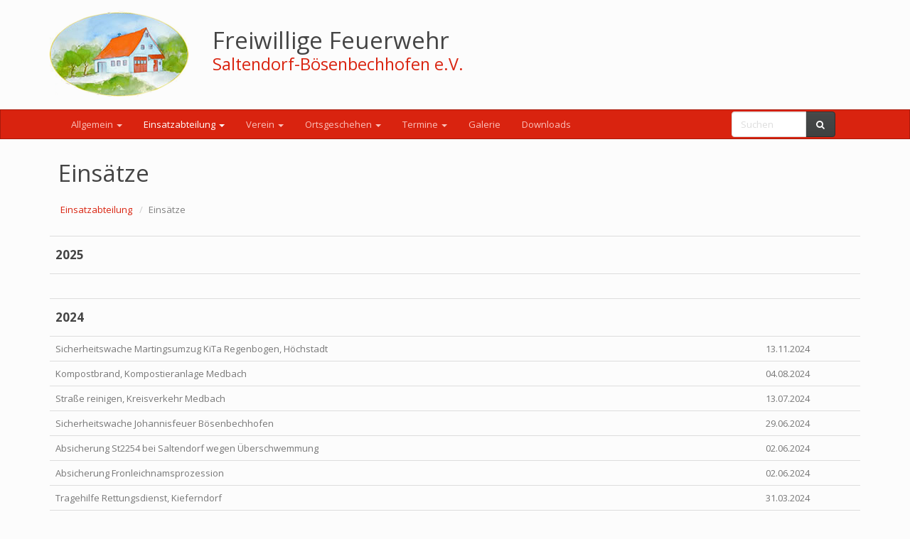

--- FILE ---
content_type: text/html; charset=utf-8
request_url: https://ffw-saltendorf-boesenbechhofen.de/einsatzabteilung/einsaetze/
body_size: 5380
content:
<!doctype html>
<html lang="de-de">


<head>
    <meta http-equiv="Content-type" content="text/html; charset=utf-8">
    <meta name="viewport" content="width=device-width, initial-scale=1.0">
    <meta name="keywords" content="">
    <meta name="description" content="2025">
    <title>Einsatzabteilung / Einsätze | Freiwillige Feuerwehr</title>
    <link rel="shortcut icon" href="/static/img/favicon.ico">

    
    <link rel="alternate" type="application/rss+xml"  title="RSS" href="/blog/feeds/rss/">
    <link rel="alternate" type="application/atom+xml" title="Atom" href="/blog/feeds/atom/">
    

    
    <link rel="stylesheet" href="/static/css/bootstrap.css">
    <link rel="stylesheet" href="/static/css/mezzanine.css">
    <link rel="stylesheet" href="/static/css/custom.css">
    <link rel="stylesheet" href="/static/css/font-awesome.min.css">

    
    
    
    

    
    <script src="/static/mezzanine/js/jquery-1.7.1.min.js"></script>
    <script src="/static/js/bootstrap.js"></script>
    <script src="/static/js/bootstrap-extras.js"></script>
    <script src="/static/js/bootstrap-extras.js"></script>

    

    
    

    <!--[if lt IE 9]>
    <script src="/static/js/html5shiv.js"></script>
    <script src="/static/js/respond.min.js"></script>
    <![endif]-->

    
</head>


<body id="body" style="padding-top: 5px;">

<header style="margin-right: auto; margin-left: auto;">

    <a href="/" style="text-decoration:none;">
    <div class="container">
        <div id="logo">
            <h1>Freiwillige Feuerwehr</h1>
            <p>Saltendorf-Bösenbechhofen e.V.</p>
        </div>
    </div>
    </a>

    <div class="navbar navbar-inverse" role="navigation">
        <div class="container">

        <div class="navbar-header">
            <button type="button" class="navbar-toggle" data-toggle="collapse" data-target=".navbar-collapse">
                <span class="sr-only">Toggle Navigation</span>
                <span class="icon-bar"></span>
                <span class="icon-bar"></span>
                <span class="icon-bar"></span>
            </button>
        </div>

        <div class="navbar-collapse collapse">
            
<form action="/search/" class="navbar-form navbar-right" role="search">

<div class="input-group">
    <input id="search-box" class="form-control" type="text" name="q" value="" placeholder="Suchen">
    <span class="input-group-btn">
        <button type="submit" class="btn btn-default" title="Los"%}">
        <i class="fa fa-search fa-fw"></i>
        </button>
    </span>
</div>

</form>

            
<ul class="nav navbar-nav"><li class="dropdown
               "
        id="-"><a href="/"
        
        class="dropdown-toggle disabled" data-toggle="dropdown"
        >
            Allgemein
            <b class="caret"></b></a><ul class="dropdown-menu"><li class="
               "
        id="allgemein-notruf"><a href="/allgemein/notruf/">Notruf</a></li><li class="
               "
        id="allgemein-brandschutz"><a href="/allgemein/brandschutz/">Brandschutz</a></li><li class="
               "
        id="allgemein-gesundheit"><a href="/allgemein/gesundheit/">Gesundheit</a></li><li class="
               "
        id="allgemein-katastrophenschutz"><a href="/allgemein/katastrophenschutz/">Katastrophenschutz</a></li><li class="
               "
        id="allgemein-verkehrssicherheit"><a href="/allgemein/verkehrssicherheit/">Verkehrssicherheit</a></li><li class="
               "
        id="allgemein-iframe"><a href="/allgemein/iframe/">Unwetterwarnungen</a></li><li class="
               "
        id="allgemein-iframe2"><a href="/allgemein/iframe2/">Pegelstand</a></li></ul></li><li class="dropdown
               active"
        id="einsatzabteilung"><a href="/einsatzabteilung/"
        
        class="dropdown-toggle disabled" data-toggle="dropdown"
        >
            Einsatzabteilung
            <b class="caret"></b></a><ul class="dropdown-menu"><li class="
               "
        id="einsatzabteilung-fuehrung"><a href="/einsatzabteilung/fuehrung/">Führung</a></li><li class="
               "
        id="einsatzabteilung-aktive"><a href="/einsatzabteilung/aktive/">Aktive</a></li><li class="
               "
        id="einsatzabteilung-jugend"><a href="/einsatzabteilung/jugend/">Jugend</a></li><li class="
               "
        id="einsatzabteilung-fahrzeug"><a href="/einsatzabteilung/fahrzeug/">Fahrzeug</a></li><li class="
               active"
        id="einsatzabteilung-einsaetze"><a href="/einsatzabteilung/einsaetze/">Einsätze</a></li><li class="
               "
        id="http:--ffwsabo.canopus.uberspace.de-blog-category-einsatzabteilung-"><a href="http://ffwsabo.canopus.uberspace.de/blog/category/einsatzabteilung/">Berichte</a></li></ul></li><li class="dropdown
               "
        id="verein"><a href="/verein/"
        
        class="dropdown-toggle disabled" data-toggle="dropdown"
        >
            Verein
            <b class="caret"></b></a><ul class="dropdown-menu"><li class="
               "
        id="verein-vorstandschaft"><a href="/verein/vorstandschaft/">Vorstandschaft</a></li><li class="
               "
        id="verein-weitere-funktionsträger"><a href="/verein/weitere-funktionstr%C3%A4ger/">Weitere Funktionsträger</a></li><li class="
               "
        id="verein-chronik"><a href="/verein/chronik/">Chronik</a></li><li class="
               "
        id="einsatzabteilung-satzung"><a href="/einsatzabteilung/satzung/">Satzung</a></li><li class="
               "
        id="verein-geraetehaus"><a href="/verein/geraetehaus/">Gerätehaus</a></li><li class="
               "
        id="verein-vereinsfahne"><a href="/verein/vereinsfahne/">Vereinsfahne</a></li><li class="
               "
        id="http:--ffwsabo.canopus.uberspace.de-blog-category-verein-"><a href="http://ffwsabo.canopus.uberspace.de/blog/category/verein/">Berichte</a></li><li class="
               "
        id="allgemein-mitglied-werden"><a href="/allgemein/mitglied-werden/">Mitglied werden!</a></li></ul></li><li class="dropdown
               "
        id="ortsgeschehen"><a href="/ortsgeschehen/"
        
        class="dropdown-toggle disabled" data-toggle="dropdown"
        >
            Ortsgeschehen
            <b class="caret"></b></a><ul class="dropdown-menu"><li class="
               "
        id="ortsgeschehen-saltendorf"><a href="/ortsgeschehen/saltendorf/">Saltendorf</a></li><li class="
               "
        id="ortsgeschehen-bösenbechhofen"><a href="/ortsgeschehen/b%C3%B6senbechhofen/">Bösenbechhofen</a></li><li class="
               "
        id="http:--ffwsabo.canopus.uberspace.de-blog-category-dorfneuigkeiten-"><a href="http://ffwsabo.canopus.uberspace.de/blog/category/dorfneuigkeiten/">Neuigkeiten</a></li></ul></li><li class="dropdown
               "
        id="termine"><a href="/termine/"
        
        class="dropdown-toggle disabled" data-toggle="dropdown"
        >
            Termine
            <b class="caret"></b></a><ul class="dropdown-menu"><li class="
               "
        id="veranstaltungen"><a href="/veranstaltungen/">Veranstaltungen</a></li><li class="
               "
        id="termine-aktiven-uebungen"><a href="/termine/aktiven-uebungen/">Aktive</a></li><li class="
               "
        id="Übungen"><a href="/%C3%9Cbungen/">Jugend</a></li><li class="
               "
        id="-calendar"><a href="/calendar">Kalender</a></li><li class="
               "
        id="termine-kalender-abonnieren"><a href="/termine/kalender-abonnieren/">Kalender abonnieren</a></li></ul></li><li class="
               "
        id="galerie"><a href="/galerie/"
        >
            Galerie
            
        </a></li><li class="
               "
        id="allgemein-downloads"><a href="/allgemein/downloads/"
        >
            Downloads
            
        </a></li></ul>

        </div>


        </div>
    </div>
</header>






<div class="container">







<div class="row">
    <div class="col-md-12">
        <h1>
Einsätze
</h1>
    </div>
</div>

<ul class="breadcrumb">
    <li id="breadcrumb-menu-einsatzabteilung"><a href="/einsatzabteilung/">Einsatzabteilung</a></li><li id="breadcrumb-menu-einsatzabteilung-einsaetze"
        class="active">Einsätze</li>
</ul>


</div>

<div style="min-height: 350px;" class="container">

    



<table cellpadding="5" class="table" border="0" cellspacing="5">
<tbody>
<tr valign="middle">
<td align="left">
<h4><strong>2025</strong></h4>
</td>
<td align="left"></td>
<td align="left"></td>
</tr>
<tr valign="middle">
<td align="left">
<p><strong></strong></p>
</td>
<td align="left"></td>
<td align="left"></td>
</tr>
<tr valign="middle">
<td align="left">
<h4><strong>2024</strong></h4>
</td>
<td align="left"></td>
<td align="left"></td>
</tr>
<tr valign="middle">
<td align="left">Sicherheitswache Martingsumzug KiTa Regenbogen, Höchstadt</td>
<td align="left">13.11.2024</td>
<td align="left"></td>
</tr>
<tr valign="middle">
<td align="left">Kompostbrand, Kompostieranlage Medbach</td>
<td align="left">04.08.2024</td>
<td align="left"></td>
</tr>
<tr valign="middle">
<td align="left">Straße reinigen, Kreisverkehr Medbach</td>
<td align="left">13.07.2024</td>
<td align="left"></td>
</tr>
<tr valign="middle">
<td align="left">Sicherheitswache Johannisfeuer Bösenbechhofen</td>
<td align="left">29.06.2024</td>
<td align="left"></td>
</tr>
<tr valign="middle">
<td align="left">Absicherung St2254 bei Saltendorf wegen Überschwemmung</td>
<td align="left">02.06.2024</td>
<td align="left"></td>
</tr>
<tr valign="middle">
<td align="left">Absicherung Fronleichnamsprozession</td>
<td align="left">02.06.2024</td>
<td align="left"></td>
</tr>
<tr valign="middle">
<td align="left">Tragehilfe Rettungsdienst, Kieferndorf</td>
<td align="left">31.03.2024</td>
<td align="left"></td>
</tr>
<tr valign="middle">
<td align="left">Unterstützung zur Verkehrsabsicherung beim Faschingsumzug der Stadt Höchstadt.</td>
<td align="left">13.02.2024</td>
<td align="left"></td>
</tr>
<tr valign="middle">
<td align="left">Auslaufender Kraftstoff aus PKW ST2254 Bösenbechhofen<strong></strong></td>
<td align="left">24.01.2024</td>
<td align="left"></td>
</tr>
<tr valign="middle">
<td align="left">
<h4><strong>2023</strong></h4>
</td>
<td align="left"></td>
<td align="left"></td>
</tr>
<tr valign="middle">
<td align="left">Baum über Fahrbahn ERH16</td>
<td align="left">28.11.2023</td>
<td align="left"></td>
</tr>
<tr valign="middle">
<td align="left">Baum über Fahrbahn ERH36 bei Medbach</td>
<td align="left">30.10.2023</td>
<td align="left"></td>
</tr>
<tr valign="middle">
<td align="left">Sturmeinsatz, Bäume über Fahrbahn</td>
<td align="left">15.07.2023</td>
<td align="left"></td>
</tr>
<tr valign="middle">
<td align="left">Fehlalarm: Rauchentwicklung bei Kieferndorf</td>
<td align="left">10.07.2023</td>
<td align="left"></td>
</tr>
<tr valign="middle">
<td align="left">Freiflächenbrand zwischen Aisch und Bösenbechhofen</td>
<td align="left">07.07.2023</td>
<td align="left"></td>
</tr>
<tr valign="middle">
<td align="left">Verkehrsunfall Motorrad PKW bei Saltendorf</td>
<td align="left">02.07.2023</td>
<td align="left"></td>
</tr>
<tr valign="middle">
<td align="left">Böschungsbrand nahe Gremsdorf bei A3</td>
<td align="left">27.06.2023</td>
<td align="left"></td>
</tr>
<tr valign="middle">
<td align="left">Straßenbauwalze stürzt Hang herab Medbach Autobahnbaustelle</td>
<td align="left">13.06.2023</td>
<td align="left"></td>
</tr>
<tr valign="middle">
<td align="left">Fehlalarm: Brand einer kleinen Freifläche zw. Medbach und Etzelskirchen am Rand der Autobahn<strong></strong></td>
<td align="left">13.02.2023</td>
<td align="left"></td>
</tr>
<tr valign="middle">
<td align="left">
<h4><strong>2022</strong></h4>
</td>
<td align="left"></td>
<td align="left"></td>
</tr>
<tr valign="middle">
<td align="left">Verkehrsunfall mit einem PKW zwischen Medbach und Kieferndorf auf Grund von Glatteis</td>
<td align="left">19.12.2022</td>
<td align="left"></td>
</tr>
<tr valign="middle">
<td align="left">Türöffnung für Rettungsdienst</td>
<td align="left">02.11.2022</td>
<td align="left"></td>
</tr>
<tr valign="middle">
<td align="left">Straßensperrung bei Kieferndorf und Etzelskirchen für den "Naturafit-Triathlon"</td>
<td align="left">18.09.2022</td>
<td align="left"></td>
</tr>
<tr valign="middle">
<td align="left">Ölspur zwischen Kieferndorf und Medbach</td>
<td align="left">22.08.2022</td>
<td align="left"></td>
</tr>
<tr valign="middle">
<td align="left">Brand Freifläche Zentbechhofen</td>
<td align="left">28.07.2022</td>
<td align="left"></td>
</tr>
<tr valign="middle">
<td align="left">Waldbrand Etzelskirchener Str.</td>
<td align="left">25.07.2022</td>
<td align="left"></td>
</tr>
<tr valign="middle">
<td align="left">Brand landwirtschaftliche Ballenpresse bei Medbach</td>
<td align="left">17.07.2022</td>
<td align="left"></td>
</tr>
<tr valign="middle">
<td align="left">Brand Freifläche (Johannifeuer Kieferndorf)</td>
<td align="left">18.06.2022</td>
<td align="left"></td>
</tr>
<tr valign="middle">
<td align="left">Ölspur im Kreisverkehr bei Medbach</td>
<td align="left">08.06.2022</td>
<td align="left"></td>
</tr>
<tr valign="middle">
<td align="left">Baum über Fahrbahn, ERH 36 Medbach &lt;&gt; Aisch höhe Kompostierung</td>
<td align="left">04.05.2022</td>
<td align="left"></td>
</tr>
<tr valign="middle">
<td align="left">
<h4><strong>2021</strong></h4>
</td>
<td align="left"></td>
<td align="left"></td>
</tr>
<tr valign="middle">
<td align="left">Mithilfe bei der Großschadenslage Hochwasser in und um Höchstadt.</td>
<td align="left">10.07.2021</td>
<td align="left"></td>
</tr>
<tr valign="middle">
<td align="left">Verkehrsunfall mit PKW. Ein Überschlagener PKW auf ST2254 zwischen Bösenbechhofen und Zentbechhofen.<strong></strong></td>
<td align="left">03.04.2021</td>
<td align="left"></td>
</tr>
<tr valign="middle">
<td align="left">
<h4><strong>2020</strong></h4>
</td>
<td align="left"></td>
<td align="left"></td>
</tr>
<tr valign="middle">
<td align="left">
<p>Türöffnung, Medbach</p>
</td>
<td align="left">09.11.2020</td>
<td align="left"></td>
</tr>
<tr valign="middle">
<td align="left">
<p>Brand Raclette-Grill, Medbach</p>
</td>
<td align="left">20.08.2020</td>
<td align="left"></td>
</tr>
<tr valign="middle">
<td align="left">
<p>Unterstützung Rettungsdienst, Medbach</p>
</td>
<td align="left">07.07.2020</td>
<td align="left"></td>
</tr>
<tr valign="middle">
<td align="left">
<p>Kleintierrettung, Kieferndorf, Ringelannter in Ablaufgitter verfangen</p>
</td>
<td align="left">03.06.2020</td>
<td align="left"></td>
</tr>
<tr valign="middle">
<td align="left">
<p>Baum über Fahrbahn, Pommersfeldener Straße</p>
</td>
<td align="left">02.03.2020</td>
<td align="left"></td>
</tr>
<tr valign="middle">
<td align="left">
<p>Baum über Fahrbahn, ST2254 Saltendorf -&gt; Bösenbechhofen</p>
</td>
<td align="left">28.02.2020</td>
<td align="left"></td>
</tr>
<tr valign="middle">
<td align="left">
<p>Bäume über Fahrbahn durch Schneebruch, ST2254 Bösenbechhofen -&gt; Zentbechhofen</p>
</td>
<td align="left">27.02.2020</td>
<td align="left"></td>
</tr>
<tr valign="middle">
<td align="left">
<p>Bäume über Fahrbahn durch Schneebruch, Bösenbechhofen -&gt; Aisch</p>
</td>
<td align="left">27.02.2020</td>
<td align="left"></td>
</tr>
<tr valign="middle">
<td align="left">
<p>Bäume über Fahrbahn durch Schneebruch, B505 Saltendorf -&gt; BAB 3</p>
</td>
<td align="left">27.02.2020</td>
<td align="left"></td>
</tr>
<tr valign="middle">
<td align="left">
<p>Bäume über Fahrbahn durch Schneebruch, Saltendorf -&gt; Etzelskirchen</p>
</td>
<td align="left">27.02.2020</td>
<td align="left"></td>
</tr>
<tr valign="middle">
<td align="left">
<p>Baum über Fahrbahn durch Schneebruch, Saltendorf -&gt; Bösenbechhofen</p>
</td>
<td align="left">27.02.2020</td>
<td align="left"></td>
</tr>
<tr valign="middle">
<td align="left">
<p>Unterstützung zur Verkehrsabsicherung beim Faschingsumzug der Stadt Höchstadt.<strong></strong></p>
</td>
<td align="left">25.02.2020</td>
<td align="left"></td>
</tr>
<tr valign="middle">
<td align="left">
<h4><strong>2019</strong></h4>
</td>
<td align="left"></td>
<td align="left"></td>
</tr>
<tr valign="middle">
<td align="left">
<p>Verkehrsunfall bei Kieferndorf, PKW gegen Baum</p>
</td>
<td align="left">06.11.2019</td>
<td align="left"></td>
</tr>
<tr valign="middle">
<td align="left">
<p>Straßensperrung bei Kieferndorf für den "medwork-Triathlon"</p>
</td>
<td align="left">15.09.2019</td>
<td align="left"></td>
</tr>
<tr valign="middle">
<td align="left">
<p>Unterstützung zur Verkehrsabsicherung beim Faschingsumzug der Stadt Höchstadt.</p>
</td>
<td align="left">05.03.2019</td>
<td align="left"></td>
</tr>
<tr valign="middle">
<td align="left">
<p>Baum über Fahrbahn ST2254 zwischen Bösenbechhofen und Zentbechhofen</p>
</td>
<td align="left">04.03.2019</td>
<td align="left"></td>
</tr>
<tr valign="middle">
<td align="left">
<h4><strong>2018</strong></h4>
</td>
<td align="left"></td>
<td align="left"></td>
</tr>
<tr valign="middle">
<td align="left">
<p>Verkehrsabsicherung St. Martinsumzug des St. Hedwig Kindergartens</p>
</td>
<td align="left">13.11.2018</td>
<td align="left"></td>
</tr>
<tr valign="middle">
<td align="left">
<p>mehrere umgefallene Bäume über Straßen von Saltendorf bis Jungenhofen nach Orkanböen</p>
</td>
<td align="left">23.09.2018</td>
<td align="left"></td>
</tr>
<tr valign="middle">
<td align="left">
<p>Straßensperrung bei Kieferndorf für den "medwork-Triathlon"</p>
</td>
<td align="left">09.09.2018</td>
<td align="left"></td>
</tr>
<tr valign="middle">
<td align="left">
<p>vollgelaufene Keller nach Starkregen in Hemhofen/Zeckern</p>
</td>
<td align="left">05.06.2018</td>
<td align="left"><a href="/blog/wohnhausbrand-in-pommersfelden/"></a></td>
</tr>
<tr valign="middle">
<td align="left">
<p>Wohnhausbrand in Pommersfelden</p>
</td>
<td align="left">25.03.2018</td>
<td align="left"><a href="/blog/wohnhausbrand-in-pommersfelden/">Bericht</a></td>
</tr>
<tr valign="middle">
<td align="left">
<p>Unterstützung zur Verkehrsabsicherung beim Faschingsumzug der Stadt Höchstadt.</p>
</td>
<td align="left">13.02.2018</td>
<td align="left"></td>
</tr>
<tr valign="middle">
<td align="left">
<p>Verkehrsunfall PKW auf ST2254 überschlagen zwischen Zentbechhofen und Bösenbechhofen</p>
</td>
<td align="left">12.02.2018</td>
<td align="left"></td>
</tr>
<tr valign="middle">
<td align="left">
<p>Verkehrsunfall mit 2 PKW zwischen Medbach und Saltendorf</p>
</td>
<td align="left">21.01.2018</td>
<td align="left"></td>
</tr>
<tr valign="middle">
<td align="left">
<h4><strong>2017</strong></h4>
</td>
<td align="left"></td>
<td align="left"></td>
</tr>
<tr valign="middle">
<td align="left">
<p>Baum über Fahrbahn bei Bösenbechhofen - "Pommersfeldener Straße"</p>
</td>
<td align="left">12.11.2017</td>
<td align="left"></td>
</tr>
<tr valign="middle">
<td align="left">
<p>Verkehrsabsicherung St. Martinsumzug des St. Hedwig Kindergartens</p>
</td>
<td align="left">10.11.2017</td>
<td align="left"></td>
</tr>
<tr valign="middle">
<td align="left">
<p>Straßensperrung bei Kieferndorf für den "medwork-Triathlon"</p>
</td>
<td align="left">10.09.2017</td>
<td align="left"></td>
</tr>
<tr valign="middle">
<td align="left">Unterstützung zur Verkehrsabsicherung beim Faschingsumzug der Stadt Höchstadt.</td>
<td align="left">28.02.2017</td>
<td align="left"></td>
</tr>
<tr valign="middle">
<td align="left">Verkehrsunfall PKW auf ST2254 zwischen Bösenbechhofen und Zentbechhofen</td>
<td align="left">28.01.2017</td>
<td align="left"></td>
</tr>
<tr valign="middle">
<td align="left">
<h4><strong>2016</strong></h4>
</td>
<td align="left"></td>
<td align="left"></td>
</tr>
<tr valign="middle">
<td align="left">Verkehrsabsicherung St. Martinsumzug des St. Hedwig Kindergartens</td>
<td align="left">09.11.2016</td>
<td align="left"></td>
</tr>
<tr valign="middle">
<td align="left">Straßensperrung bei Kieferndorf für den "medwork-Triathlon"</td>
<td align="left">11.09.2016</td>
<td align="left"><a href="/blog/kaminbrand-in-b%C3%B6senbechhofen/"></a></td>
</tr>
<tr valign="middle">
<td align="left">Kaminbrand in Bösenbechhofen</td>
<td align="left">02.04.2016</td>
<td align="left"><a href="/blog/kaminbrand-in-b%C3%B6senbechhofen/">Bericht</a></td>
</tr>
<tr valign="middle">
<td align="left">Unterstützung zur Verkehrsabsicherung beim Faschingsumzug der Stadt Höchstadt.</td>
<td align="left">09.02.2016</td>
<td align="left"><a href="/blog/kaminbrand-in-b%C3%B6senbechhofen/"></a></td>
</tr>
<tr valign="middle">
<td align="left">
<h4><strong>2015</strong></h4>
</td>
<td align="left"></td>
<td align="left"></td>
</tr>
<tr valign="middle">
<td align="left">Ölspur zwischen Saltendorf und Etzelskirchen</td>
<td align="left">15.11.2015</td>
<td align="left"><a href="/blog/700-meter-lange-%C3%B6lspur-zwischen-saltendorf-und-etzelskirchen/">Bericht</a></td>
</tr>
<tr valign="middle">
<td align="left">Gemeinschaftsübung mit den Ortswehren Medbach-Kieferndorf, Etzelskirchen und dem Löschzug 4 der FFW Höchstadt.</td>
<td align="left">27.09.2015</td>
<td align="left"><a href="/blog/gemeinschafts%C3%BCbung-mit-etzelskirchen-medbach-kieferndorf-und-h%C3%B6chstadt/">Bericht</a></td>
</tr>
<tr valign="middle">
<td align="left">Straßenabsicherung in Saltendorf für den "medwork-Triathlon"</td>
<td align="left">13.09.2015</td>
<td align="left"><a href="/blog/verkehrsunfall-pkw-landet-im-graben/"></a></td>
</tr>
<tr valign="middle">
<td align="left">Verkehrsunfall mit PKW - St 2254 - Saltendorf Richtung Höchstadt</td>
<td align="left">26.04.2015</td>
<td align="left"><a href="/blog/verkehrsunfall-pkw-landet-im-graben/">Bericht</a></td>
</tr>
<tr valign="middle">
<td align="left">Baum über Fahrbahn bei Bösenbechhofen - "Pommersfeldener Straße"</td>
<td align="left">31.03.2015</td>
<td align="left"></td>
</tr>
<tr valign="middle">
<td align="left">Baum über Fahrbahn bei Bösenbechhofen - "Aischer Straße"</td>
<td align="left">31.03.2015</td>
<td align="left"></td>
</tr>
<tr valign="middle">
<td align="left">Unterstützung zur Verkehrsabsicherung beim Faschingsumzug der Stadt Höchstadt.</td>
<td align="left">17.02.2015</td>
<td align="left"></td>
</tr>
<tr valign="middle">
<td align="left">
<h4><strong>2014</strong></h4>
</td>
<td align="left"></td>
<td align="left"></td>
</tr>
<tr valign="middle">
<td align="left">Gemeinschaftsübung mit den Ortswehren Medbach-Kieferndorf, Etzelskirchen und dem Löschzug 1 der FFW Höchstadt.</td>
<td align="left">18.09.2014</td>
<td align="left"></td>
</tr>
<tr valign="middle">
<td align="left">Straßenabsicherung in Saltendorf für den "medwork-Triathlon"</td>
<td align="left">14.09.2014</td>
<td align="left"></td>
</tr>
<tr valign="middle">
<td align="left">Unterstützung zur Verkehrsabsicherung beim Faschingsumzug der Stadt Höchstadt.</td>
<td align="left">04.03.2014</td>
<td align="left"></td>
</tr>
<tr valign="middle">
<td align="left">Technische Hilfeleistung: Tragehilfe für Rettungsdienst auf weichem nicht Befahrbaren Untergrund. Person war am Waldrand bei Bösenbechhofen gestürzt.</td>
<td align="left">16.02.2014</td>
<td align="left"></td>
</tr>
<tr valign="middle">
<td align="left">
<h4><strong>2013</strong></h4>
</td>
<td align="left"></td>
<td align="left"></td>
</tr>
<tr valign="middle">
<td align="left">
<p>Technische Hilfeleistung: Straßensperre der Verbindungsstraße von ST2254 und Pommersfelden.</p>
</td>
<td align="left">01.11.2013</td>
<td align="left"></td>
</tr>
<tr valign="middle">
<td align="left">Katastrophenschutzübung "IKARUS" am Flugplatz Herzogenaurach.</td>
<td align="left">27.09.2013</td>
<td align="left"></td>
</tr>
<tr valign="middle">
<td align="left">Gemeinschaftsübung mit den Ortswehren Medbach-Kieferndorf, Etzelskirchen und dem Löschzug 1 der FFW Höchstadt.</td>
<td align="left">19.09.2013</td>
<td align="left"></td>
</tr>
<tr valign="middle">
<td align="left">Straßenabsicherung in Saltendorf für den "medwork-Triathlon".</td>
<td align="left">15.09.2013</td>
<td align="left"></td>
</tr>
<tr valign="middle">
<td align="left">Schwelbrand in Hackschnitzelbunker.</td>
<td align="left">13.02.2013</td>
<td align="left"><a href="/blog/schwelbrand-in-hackschnitzelbunker/"><em>Bericht</em></a></td>
</tr>
<tr valign="middle">
<td align="left">
<h4><strong>2012</strong></h4>
</td>
<td align="left"></td>
<td align="left"></td>
</tr>
<tr valign="middle">
<td align="left">Gemeinschaftsübung mit den Ortswehren Medbach-Kieferndorf, Etzelskirchen und dem Löschzug 1 der FFW Höchstadt.</td>
<td align="left">20.09.2012</td>
<td align="left"></td>
</tr>
<tr valign="middle">
<td align="left">Technische Hilfeleistung: Umgestürtzte Bäume auf der Verbindungsstraße zwischen Bösenbechhofen und Aisch.</td>
<td align="left">01.07.2012</td>
<td align="left"></td>
</tr>
</tbody>
</table>



     

<!--
<div class="col-md-2 left">
    
    <div class="panel panel-default tree">{ page_menu "pages/menus/tree.html" }</div>
    
</div>
-->

</div>


<footer class="footer">
<div class="container">



<div class="nav-footer"><ul class="list-unstyled"><li 
            id="footer-menu--"><a href="/">Willkommen</a></li><li 
            id="footer-menu-kontakt"><a href="/kontakt/">Kontakt</a></li><li 
            id="footer-menu-impressum"><a href="/impressum/">Impressum</a></li></ul><ul class="list-unstyled"><li 
            id="footer-menu--"><a href="/">Allgemein</a></li></ul><ul class="list-unstyled"><li class="active"
            id="footer-menu-einsatzabteilung"><a href="/einsatzabteilung/">Einsatzabteilung</a></li></ul><ul class="list-unstyled"><li 
            id="footer-menu-verein"><a href="/verein/">Verein</a></li></ul><ul class="list-unstyled"><li 
            id="footer-menu-ortsgeschehen"><a href="/ortsgeschehen/">Ortsgeschehen</a></li></ul><ul class="list-unstyled"><li 
            id="footer-menu-termine"><a href="/termine/">Termine</a></li><li 
            id="footer-menu--calendar"><a href="/calendar">Kalender</a></li></ul><ul class="list-unstyled"><li 
            id="footer-menu-galerie"><a href="/galerie/">Galerie</a></li></ul><ul class="list-unstyled"><li 
            id="footer-menu-allgemein-downloads"><a href="/allgemein/downloads/">Downloads</a></li></ul></div>


<div class="row">
<p class="site-info text-center">
    Umgesetzt mit
    <a href="http://mezzanine.jupo.org">Mezzanine</a>
    und
    <a href="http://www.djangoproject.com">Django</a>
    <span class="separator">|</span>
    Theme  <a target="_blank" href="http://bootswatch.com/simplex/">Simplex</a>

    
</p>
</div>
</div>
</footer>









<script>

</script>


</body>
</html>


--- FILE ---
content_type: text/css
request_url: https://ffw-saltendorf-boesenbechhofen.de/static/css/mezzanine.css
body_size: 2941
content:

/*========================================
        MEZZANINE GENERAL STYLES
==========================================*/

body {
  padding-top: 50px;
  line-height: 165%;
}
h1 {
  margin-bottom: 15px;
}
.alert {
  padding: 5px 10px;
}
.alert-dismissable .close {
  right: 0;
}
ul, ol {
  padding-left:20px;
}
.tree {
  padding: 5px 0;
}
.tree ul a {
  padding: 7px 15px;
}
.navlist-menu-level-0 {
  margin:-5px 0;
}
.navbar-text {
  font-style: italic;
  font-size: 11px;
  color: #aaa !important;
  line-height: 100%;
  padding-top: 5px;
  margin:15px 20px 0 5px;
}
.navbar-form.navbar-right {
  padding-right: 0;
  margin-right: -10px;
}
.navbar-form.navbar-right .form-group {
  margin-right: 2px;
}
.messages {
  margin-top: 20px;
}
.tree > .nav .nav > li {
  padding-left: 15px;
}
.tree .active > a {
  background-color: #EEEEEE;
}
.tree .active-branch > a {
  font-weight: bold;
}
.breadcrumb > li + li:before {
  padding: 0 5px 0 10px;
}
.nav-footer {
  display: table;
  margin: 0 auto;
}
.nav-footer > ul {
  display: inline-block;
  width: 120px;
  margin-left: 50px;
  vertical-align: top;
}
.nav-footer > ul > li {
  padding: 10px 0;
}
footer {
  background-color: #F8F8F8;
  border-top: 1px solid #E7E7E7;
  margin-top: 15px;
  padding: 15px 0 30px;
}
footer .separator {
  opacity: 0.3;
  margin: 0 10px;
}
.site-info {
  font-size: 90%;
  margin-top: 15px;
}
.panel-body > h1:first-child,
.panel-body > h2:first-child,
.panel-body > h3:first-child {
  margin-top: 0;
}
img.pull-left {
  margin-right: 10px;
  margin-bottom: 5px;
}
.user-panel p {
  margin-bottom:3px;
}
.user-panel .btn {
  margin: 5px 5px 5px 0;
}
/* Style error messages as danger alerts */
.alert-error {
  color: #b94a48;
  background-color: #f2dede;
  border-color: #eed3d7;
}
.alert-error hr {
  border-top-color: #e6c1c7;
}
.alert-error .alert-link {
  color: #953b39;
}
.timespan {
  color: #888;
}
#search-results h5 {
  margin-top: 20px;
}
#search-results p {
  margin: 3px 0;
}

/*========================================
          MULTI-LEVEL DROP-DOWN NAV
==========================================*/
.nav > li > a.dropdown-toggle:hover{
  background-color: #e7e7e7;
  color: #555;
}
.dropdown-submenu {
  position: relative;
}
.dropdown-submenu > .dropdown-menu {
  top: 0;
  left: 100%;
  margin-top: -6px;
  margin-left: -1px;
  border-top-left-radius: 0;
}
.dropdown-submenu:hover > .dropdown-menu {
  display: block;
}
.dropdown-submenu > a:after {
  display: inline-block;
  content: " ";
  float: right;
  width: 0;
  height: 0;
  border-color: transparent;
  border-style: solid;
  border-width: 4px 0 4px 4px;
  border-left-color: #777;
  margin-top: 5px;
  margin-right: -10px;
}
.dropdown-submenu > a:hover:after {
  border-left-color: #333;
}
.dropdown-submenu.active > a:after {
  border-left-color: #fff;
}
.dropdown-submenu.pull-left {
  float: none;
}
.dropdown-submenu.pull-left > .dropdown-menu {
  left: -100%;
  margin-left: 10px;
  border-top-right-radius: 0;
}

/*========================================
            MEZZANINE BLOG
==========================================*/

.blog-list-detail {
  border-bottom: 1px dashed #CCCCCC;
  margin-bottom: 30px;
  padding-bottom: 15px;
}
.post-meta {
  font-weight: 700;
  margin-bottom: 15px;
  font-size: 14px;
}
.post-meta > a {
  color: #666;
}
.share-facebook, .share-twitter,
.share-facebook:hover, .share-twitter:hover {
  color: #fff;
  font-weight: 700;
}
.share-facebook {
  background-color: #4667A6;
}
.share-twitter {
  background-color: #00A3D4;
}
.tag-cloud li {
  padding-left: 0;
}
.tag-weight-1 {
  font-size: 90%;
}
.tag-weight-2 {
  font-size: 120%;
}
.tag-weight-3 {
  font-size: 150%;
}
.tag-weight-4 {
  font-size: 180%;
}
.recent-posts img {
    margin: 2px;
}

/*========================================
            MEZZANINE FORMS
==========================================
  These rules mirror the rules for .form-control included with
  Bootstrap. They are needed because we can not directly apply
  CSS classes to the form fields when rendering them in the template.
  They also cover special cases for date and date/time inputs.
*/

.form-group > input[type="text"],
.form-group > input[type="password"],
.form-group > input[type="datetime"],
.form-group > input[type="datetime-local"],
.form-group > input[type="date"],
.form-group > input[type="month"],
.form-group > input[type="time"],
.form-group > input[type="week"],
.form-group > input[type="number"],
.form-group > input[type="email"],
.form-group > input[type="url"],
.form-group > input[type="search"],
.form-group > input[type="tel"],
.form-group > input[type="color"],
.form-group > select,
.form-group > textarea {
  display: block;
  width: 100%;
  max-width: 300px;
  height: 34px;
  padding: 6px 12px;
  font-size: 14px;
  line-height: 1.428571429;
  color: #555555;
  vertical-align: middle;
  background-color: #ffffff;
  border: 1px solid #cccccc;
  border-radius: 4px;
  -webkit-box-shadow: inset 0 1px 1px rgba(0, 0, 0, 0.075);
          box-shadow: inset 0 1px 1px rgba(0, 0, 0, 0.075);
  -webkit-transition: border-color ease-in-out.15s, box-shadow ease-in-out 0.15s;
          transition: border-color ease-in-out 0.15s, box-shadow ease-in-out 0.15s;
}
.form-group > input[type="text"]:focus,
.form-group > input[type="password"]:focus,
.form-group > input[type="datetime"]:focus,
.form-group > input[type="datetime-local"]:focus,
.form-group > input[type="date"]:focus,
.form-group > input[type="month"]:focus,
.form-group > input[type="time"]:focus,
.form-group > input[type="week"]:focus,
.form-group > input[type="number"]:focus,
.form-group > input[type="email"]:focus,
.form-group > input[type="url"]:focus,
.form-group > input[type="search"]:focus,
.form-group > input[type="tel"]:focus,
.form-group > input[type="color"]:focus,
.form-group > select:focus,
.form-group > textarea:focus {
  border-color: #66afe9;
  outline: 0;
  -webkit-box-shadow: inset 0 1px 1px rgba(0, 0, 0, 0.075), 0 0 8px rgba(102, 175, 233, 0.6);
          box-shadow: inset 0 1px 1px rgba(0, 0, 0, 0.075), 0 0 8px rgba(102, 175, 233, 0.6);
}
.form-group > textarea {
  height: auto;
  max-width: 400px;
}
.has-error > input[type="text"],
.has-error > input[type="password"],
.has-error > input[type="datetime"],
.has-error > input[type="datetime-local"],
.has-error > input[type="date"],
.has-error > input[type="month"],
.has-error > input[type="time"],
.has-error > input[type="week"],
.has-error > input[type="number"],
.has-error > input[type="email"],
.has-error > input[type="url"],
.has-error > input[type="search"],
.has-error > input[type="tel"],
.has-error > input[type="color"],
.has-error > select,
.has-error > textarea {
  border-color: #a94442;
  -webkit-box-shadow: inset 0 1px 1px rgba(0, 0, 0, 0.075);
          box-shadow: inset 0 1px 1px rgba(0, 0, 0, 0.075);
}
.has-error > input[type="text"]:focus,
.has-error > input[type="password"]:focus,
.has-error > input[type="datetime"]:focus,
.has-error > input[type="datetime-local"]:focus,
.has-error > input[type="date"]:focus,
.has-error > input[type="month"]:focus,
.has-error > input[type="time"]:focus,
.has-error > input[type="week"]:focus,
.has-error > input[type="number"]:focus,
.has-error > input[type="email"]:focus,
.has-error > input[type="url"]:focus,
.has-error > input[type="search"]:focus,
.has-error > input[type="tel"]:focus,
.has-error > input[type="color"]:focus,
.has-error > select:focus,
.has-error > textarea:focus {
  border-color: #843534;
  -webkit-box-shadow: inset 0 1px 1px rgba(0, 0, 0, 0.075), 0 0 6px #d59392;
          box-shadow: inset 0 1px 1px rgba(0, 0, 0, 0.075), 0 0 6px #d59392;
}
.multiplechoicefield > ul, .choicefield > ul{
  margin: 0;
  padding: 0;
}
.multiplechoicefield > ul > li, .choicefield > ul > li{
  list-style: none;
  display: inline-block;
}
.multiplechoicefield > ul label, .choicefield > ul label {
  display: inline-block;
  padding-right: 20px;
  margin-bottom: 0;
  font-weight: normal;
  vertical-align: middle;
  cursor: pointer;
}
.datefield, .datetimefield {
  max-width: 450px;
}
.datefield > select {
  display: inline-block;
  width: 30%;
  margin-right: 2%;
}
.datefield > label, .datefield > .help-block,
.datetimefield > label, .datetimefield > .help-block {
  display: block;
}
.datetimefield > select {
  display: inline-block;
  margin-right: 2%;
  width: 22%;
}
.datetimefield > input[type="text"] {
  display: inline-block;
  width: 25%;
}
.form-actions {
  background-color: #F8F8F8;
  border-top: 1px solid #E7E7E7;
  padding: 20px;
  margin-bottom: 15px;
  border-radius: 5px;
}
/* We apply the clearfix hack to .form-actions because we often
float the buttons inside it. This prevents collapsing. */
.form-actions:before,
.form-actions:after {
  display: table;
  content: " ";
}

.form-actions:after {
  clear: both;
}

/*========================================
          MEZZANINE GALLERY
==========================================*/

.gallery .thumbnail {
  margin: 15px 0;
}
.gallery .thumbnail > img {
  width: 100%;
}

/*========================================
          MEZZANINE GENERIC
==========================================*/

#comments, .rating {
  margin:20px 0;
}
.rating span, .rating form {
  display: inline-block;
}
.rating ul {
  padding-left: 0;
  list-style: none;
}
.rating li {
  display: inline-block;
  margin: 0 5px;
}
.comment .rating {
  margin-top: 5px;
}
.comment-author {
  border: 1px solid #DDD;
  border-radius: 4px;
  box-shadow: 0 1px 1px rgba(0, 0, 0, 0.05);
  padding: 15px;
  margin-bottom: 30px;
  background-color: #FEFFEE;
}

/*========================================
          MEZZANINE TWEETS
==========================================*/

.tweeter-image {
  width: 32px;
  height: 32px;
}
.tweet {
  margin-bottom: 20px;
}
.tweet h4 {
  margin-bottom:2px;
  font-size:17px;
}
.tweet h4 small {
  display:block;
  line-height:150%;
}
.tweet p {
  font-size:13px;
  line-height:160%;
}
.tweet h6 {
  margin:5px 0 10px 0;
}
.tweet .glyphicon {
  margin:0 3px;
}

/*========================================
          MEZZANINE ACCOUNTS
==========================================*/

.profile-image > img {
  margin-bottom: 20px;
}

/*========================================
          RESPONSIVE TWEAKS
==========================================*/

/* Display dropdowns on hover only in desktops (md and lg classes) */
@media (min-width: 768px) {
  .navbar-nav > li.dropdown:hover > ul.dropdown-menu {
    display: block;
  }
}
.tree {display:none;}
@media (min-width: 992px) {
  .tree {display:block;}
}
.navbar .container {width:100%;}
@media (min-width: 992px) {
  .navbar .container {width:970px;}
}
@media (min-width: 1200px) {
  .navbar .container {width:1170px;}
}


--- FILE ---
content_type: text/css
request_url: https://ffw-saltendorf-boesenbechhofen.de/static/css/custom.css
body_size: 970
content:
@media screen and (min-width: 710px) {
    header > .container {
        background-size: 680px 520px;
        background-repeat: no-repeat;
        background-position: right;

        /*
         background-image: url(/static/img/fahrzeug.png);
        text-indent: 100px; */
    }
}


/*  text-indent: 198px; */
@media screen and (min-width: 710px) {
  #logo {
    height: 122px;
    padding: 9px;
    margin-top: 9px;
    margin-bottom: 18px;

    margin-right: 4em;
    text-indent: 220px;

    background-image: url(/static/img/logo.png);

    background-repeat: no-repeat;
    background-position: left center;
  }
}

@media screen and (min-width: 800px) {
  #logo {
    margin-right: 8em;
  }
}

@media screen and (max-width: 710px) {
  #slideshow-carousel {
    display: none;
  }
}

#search-box {
  width: 105px;
}

@media screen and (max-width: 767px) {
  .input-group-addon,
  .input-group-btn,
  .input-group .form-control {
    display: inline-block;
  }

  .input-group {
    padding-left: 10px;
  }

  #search-box {
    width: 150px;
  }
}

@media screen and (max-width: 900px) {
  .navbar-collapse {
    padding-left: 10px;
    padding-right: 10px;
  }

  .navbar-form {
    padding-left: 0px;
    padding-right: 0px;
  }

  .nav > li > a {
    padding-left: 10px;
    padding-right: 10px;
  }
}


#logo p {
  font-size: 1.8em;
  color: #d9230f;
}

#logo h1 {
  margin-top: 16px;
  margin-bottom: 5px;
  color: #444444;
}


/* Layout fixes mezzanine bootstrap-theme */

.nav > li > a.dropdown-toggle:hover {
  background-color: #d9230f;
  border-color: #d9230f;
  color: #ffffff;
}

.navbar {
    margin-bottom: 0px;
    border-radius: 0px;
}

.navbar-form.navbar-right {
    padding-right: 0;
    margin-right: 1.5em;
}

/* content */

.row {
    padding-right: 12px;
    padding-left: 12px;
}

.offset-heading {
    position: relative;
    top: -4em;
}

.oneline {
    overflow: hidden;
    white-space: nowrap;
    text-overflow: ellipsis;
}

.container p {
    margin: 0 0 18px;
}

p img {
    margin: 3.5em;
}

/* carousel */

.carousel-caption {
  background: #000;
  background: rgba(0,0,0, .6);
  color: #fff;
}

.carousel-caption p {
  margin-bottom: 20px;
  font-size: 21px;
  line-height: 1.4;
}

.carousel-caption h1 {
  color: white;
}

/* footer */

footer {
  background-color: #414343;
  color: grey;
}

footer a {
  color: #DDDDDD;
}

footer a:hover {
  color: #FFFFFF;
}

h1 {
    margin-top: 30px;
}

/* Sticky footer */

html {
  position: relative;
  min-height: 100%;
}
body {
  /* Margin bottom by footer height */
  margin-bottom: 350px;
}
.footer {
  position: absolute;
  bottom: 0;
  width: 100%;
  height: 290px;
  /* Set the fixed height of the footer here */
}

/* fix oversized screens */

body, footer {
  max-width: 1920px;
}

body {
  margin-left: auto;
  margin-right: auto;
}


--- FILE ---
content_type: application/javascript
request_url: https://ffw-saltendorf-boesenbechhofen.de/static/js/bootstrap-extras.js
body_size: 664
content:
$(function()
{

    // Form css tweaks.
    $('.middle input:text, .middle input:password, textarea').not('[class]').addClass('input-xlarge');
    $('.control-group label').addClass('control-label');


    var $dropdowns = $('li.dropdown'); // Specifying the element is faster for older browsers

    $dropdowns.click(function(e) {
        if (!$('.navbar-toggle').first().is(":visible")) {
            return;
        }
        if ($(this).hasClass('open')) {
            e.stopPropagation();
            return;
        }
        $('.open').removeClass('open');
        $(this).addClass('open');
        e.preventDefault();
        e.stopPropagation();
    });

    /**
     * Touch events
     *
     * @description Support click to open if we're dealing with a touchscreen
     */
    if ('ontouchstart' in document.documentElement)
    {
        if ($('.navbar-toggle').first().is(":visible")) {
           return;
        }
        $dropdowns.each(function()
        {
            var $this = $(this);
            this.addEventListener('touchstart', function(e)
            {
                if (e.touches.length === 1)
                {
                    // Prevent touch events within dropdown bubbling down to document
                    e.stopPropagation();
                    // Toggle hover
                    if (!$this.hasClass('open'))
                    {
                        // Prevent link on first touch
                        if (e.target === this || e.target.parentNode === this)
                        {
                            e.preventDefault();
                        }
                        // Hide other open dropdowns
                        $dropdowns.removeClass('open');
                        $this.addClass('open');

                        // Hide dropdown on touch outside
                        document.addEventListener('touchstart', closeDropdown = function(e)
                        {
                            e.stopPropagation();

                            $this.removeClass('open');
                            document.removeEventListener('touchstart', closeDropdown);
                        });
                    }
                }
            }, false);
        });
    }
});
